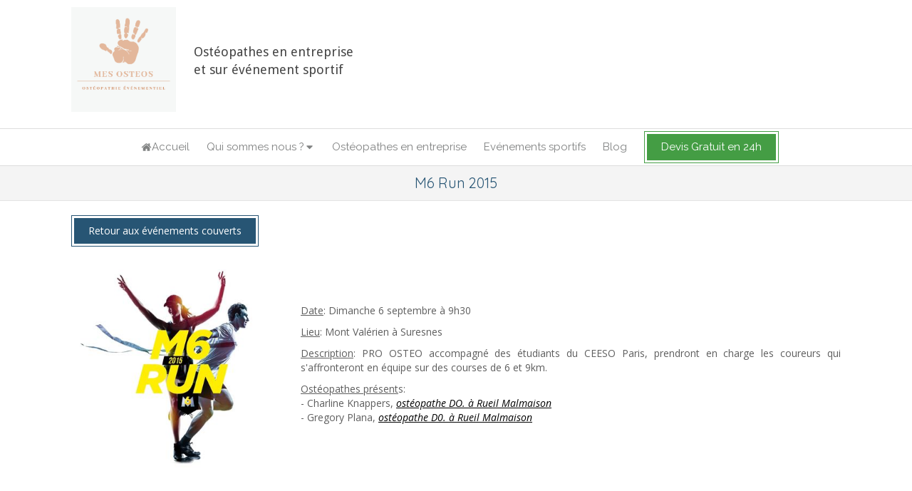

--- FILE ---
content_type: text/html; charset=utf-8
request_url: https://www.mes-osteos.fr/m6-run-2015
body_size: 9428
content:
<!DOCTYPE html>
<html lang="fr-FR">
<head>
  <meta charset="utf-8">
  <meta http-equiv="X-UA-Compatible" content="IE=edge">
  <meta name="viewport" content="width=device-width, initial-scale=1.0, user-scalable=yes">
  <base href="//www.mes-osteos.fr">
    <meta name="robots" content="index,follow">
    <link rel="canonical" href="https://www.mes-osteos.fr/m6-run-2015"/>
  <link rel="shortcut icon" type="image/x-icon" href="https://files.sbcdnsb.com/images/cfieqa1n4mgw/favicon/1705023499/favicon-mes-osteos.png" />
  <title>M6 Run 2015 | MES OSTEOS</title>
  <meta property="og:type" content="website">
  <meta property="og:url" content="https://www.mes-osteos.fr/m6-run-2015">
  <meta property="og:title" content="M6 Run 2015 | MES OSTEOS">
  <meta property="twitter:card" content="summary">
  <meta property="twitter:title" content="M6 Run 2015 | MES OSTEOS">
  <meta name="description" content="">
  <meta property="og:description" content="">
  <meta property="twitter:description" content="">
  
        
      

  <link rel="stylesheet" href="https://assets.sbcdnsb.com/assets/application-e9a15786.css" media="all" />
  <link rel="stylesheet" href="https://assets.sbcdnsb.com/assets/app_visitor-edb3d28a.css" media="all" />
  <link rel="stylesheet" href="https://assets.sbcdnsb.com/assets/tool/visitor/elements/manifests/content_box-206ea9da.css" media="all" />
  <link rel="stylesheet" href="https://assets.sbcdnsb.com/assets/themes/desktop/5/css/visitor-2fcfd6ca.css" media="all" />
  <link rel="stylesheet" href="https://assets.sbcdnsb.com/assets/themes/mobile/0/css/visitor-7e19ac25.css" media="only screen and (max-width: 992px)" />
  <link rel="stylesheet" media="all" href="/site/cfieqa1n4mgw/styles/1768320528/dynamic-styles.css">
  <link rel="stylesheet" media="all" href="/styles/pages/25350/1742310281/containers-specific-styles.css">
  <meta name="csrf-param" content="authenticity_token" />
<meta name="csrf-token" content="TanXpdwYCt39UtqlA6Zpz21_OP8SUbqNPabBf4fMQKftrg8tYYIHZBqKYGA0SJaObuTixB3bOQ-fOTyjfcGstg" />
  <script>
    var _paq = window._paq = window._paq || [];
    _paq.push(['trackPageView']);
    (function() {
      var u="//mtm.sbcdnsb.com/";
      _paq.push(['setTrackerUrl', u+'matomo.php']);
      _paq.push(['setSiteId', "205"]);
      var d=document, g=d.createElement('script'), s=d.getElementsByTagName('script')[0];
      g.type='text/javascript'; g.async=true; g.src=u+'matomo.js'; s.parentNode.insertBefore(g,s);
    })();
  </script>
  <script>
  void 0 === window._axcb && (window._axcb = []);
  window._axcb.push(function(axeptio) {
      axeptio.on("cookies:complete", function(choices) {
          if(choices.google_analytics) {
            (function(i,s,o,g,r,a,m){i['GoogleAnalyticsObject']=r;i[r]=i[r]||function(){
            (i[r].q=i[r].q||[]).push(arguments)},i[r].l=1*new Date();a=s.createElement(o),
            m=s.getElementsByTagName(o)[0];a.async=1;a.src=g;m.parentNode.insertBefore(a,m)
            })(window,document,'script','//www.google-analytics.com/analytics.js','ga');

            ga('create', 'UA-54851802-57', {'cookieExpires': 31536000,'cookieUpdate': 'false'});
            ga('send', 'pageview');
          }
      })
  })
  </script>
  <script>(function(w,d,s,l,i){w[l]=w[l]||[];w[l].push({'gtm.start':
new Date().getTime(),event:'gtm.js'});var f=d.getElementsByTagName(s)[0],
j=d.createElement(s),dl=l!='dataLayer'?'&l='+l:'';j.async=true;j.src=
'https://www.googletagmanager.com/gtm.js?id='+i+dl;f.parentNode.insertBefore(j,f);
})(window,document,'script','dataLayer','GTM-N32XN96');
</script>
<meta name="google-site-verification" content="V0NuAc5ISUBCGRrLc87UEEgK0nXGDDtmYaonwjO-0ro">
  
  
  <script>window.Deferred=function(){var e=[],i=function(){if(window.jQuery&&window.jQuery.ui)for(;e.length;)e.shift()(window.jQuery);else window.setTimeout(i,250)};return i(),{execute:function(i){window.jQuery&&window.jQuery.ui?i(window.jQuery):e.push(i)}}}();</script>
  <script type="application/ld+json">
    {"@context":"https://schema.org","@type":"WebSite","name":"MES OSTEOS","url":"https://www.mes-osteos.fr/m6-run-2015"}
  </script>
</head>
<body class="view-visitor theme_wide menu_static has_header1 has_no_header2 has_header2_simple has_no_aside has_footer lazyload ">
    <script>
      function loadAdwordsConversionAsyncScript() {
        var el = document.createElement('script');
        el.setAttribute('type', "text/javascript");
        el.setAttribute('src', '//www.googleadservices.com/pagead/conversion_async.js');
        document.body.append(el);
      }

      void 0 === window._axcb && (window._axcb = []);
      window._axcb.push(function(axeptio) {
        axeptio.on("cookies:complete", function(choices) {
          if(choices.google_remarketing) {
            loadAdwordsConversionAsyncScript();
          }
        });
      });
    </script>
  <div id="body-container">
    
    <!-- Google Tag Manager (noscript) -->
<noscript><iframe src="https://www.googletagmanager.com/ns.html?id=GTM-N32XN96" height="0" width="0" style="display:none;visibility:hidden"></iframe></noscript>
<!-- End Google Tag Manager (noscript) -->
    
    
<div id="mobile-wrapper" class="sb-hidden-md sb-hidden-lg">
  <div class="sb-bloc">
    <div id="container_768507_inner" class="sb-bloc-inner container_768507_inner">
      
      <div class="header-mobile sb-row">
        <button class="menu-mobile-button menu-mobile-button-open"><span class="svg-container"><svg xmlns="http://www.w3.org/2000/svg" viewBox="0 0 1792 1792"><path d="M1664 1344v128q0 26-19 45t-45 19h-1408q-26 0-45-19t-19-45v-128q0-26 19-45t45-19h1408q26 0 45 19t19 45zm0-512v128q0 26-19 45t-45 19h-1408q-26 0-45-19t-19-45v-128q0-26 19-45t45-19h1408q26 0 45 19t19 45zm0-512v128q0 26-19 45t-45 19h-1408q-26 0-45-19t-19-45v-128q0-26 19-45t45-19h1408q26 0 45 19t19 45z" /></svg></span></button>
        <div class="header-mobile-logo pull-left">
          <div id="container_768506" class="sb-bloc sb-bloc-level-3 header1-logo bloc-element-image  " style="padding: 10px 10px 10px 10px;"><div id="container_768506_inner" style="" class="sb-bloc-inner container_768506_inner"><div id="element-image-22084" class="element element-image sb-vi-text-center" data-id="22084">

  <div class="element-image-container redirect_with_no_text" style="">


      <a title="Ostéopathes en entreprise et sur événement sportif" href="/">
        
<script type="application/ld+json">{"@context":"https://schema.org","@type":"ImageObject","url":"https://files.sbcdnsb.com/images/cfieqa1n4mgw/content/1738744944/75221/mes-osteos-en-entreprise-a-domicile-et-sur-des-evenements-sportifs.png","name":"mes-osteos-en-entreprise-a-domicile-et-sur-des-evenements-sportifs","datePublished":"2016-08-23","width":"1500","height":"1500","caption":"mes osteos en entreprise, à domicile et sur des événements sportifs","inLanguage":"fr-FR"}</script>

  <img width="1500" height="1500" class="sb-vi-img-responsive img-query" alt="mes osteos en entreprise, à domicile et sur des événements sportifs" src="data:image/svg+xml,%3Csvg%20xmlns=&#39;http://www.w3.org/2000/svg&#39;%20viewBox=&#39;0%200%201500%201500&#39;%3E%3C/svg%3E" data-src="https://files.sbcdnsb.com/images/cfieqa1n4mgw/content/1738744944/75221/100/mes-osteos-en-entreprise-a-domicile-et-sur-des-evenements-sportifs.png" data-srcset="https://files.sbcdnsb.com/images/cfieqa1n4mgw/content/1738744944/75221/100/mes-osteos-en-entreprise-a-domicile-et-sur-des-evenements-sportifs.png 100w, https://files.sbcdnsb.com/images/cfieqa1n4mgw/content/1738744944/75221/200/mes-osteos-en-entreprise-a-domicile-et-sur-des-evenements-sportifs.png 200w, https://files.sbcdnsb.com/images/cfieqa1n4mgw/content/1738744944/75221/400/mes-osteos-en-entreprise-a-domicile-et-sur-des-evenements-sportifs.png 400w, https://files.sbcdnsb.com/images/cfieqa1n4mgw/content/1738744944/75221/600/mes-osteos-en-entreprise-a-domicile-et-sur-des-evenements-sportifs.png 600w, https://files.sbcdnsb.com/images/cfieqa1n4mgw/content/1738744944/75221/800/mes-osteos-en-entreprise-a-domicile-et-sur-des-evenements-sportifs.png 800w, https://files.sbcdnsb.com/images/cfieqa1n4mgw/content/1738744944/75221/1000/mes-osteos-en-entreprise-a-domicile-et-sur-des-evenements-sportifs.png 1000w, https://files.sbcdnsb.com/images/cfieqa1n4mgw/content/1738744944/75221/1200/mes-osteos-en-entreprise-a-domicile-et-sur-des-evenements-sportifs.png 1200w, https://files.sbcdnsb.com/images/cfieqa1n4mgw/content/1738744944/75221/1600/mes-osteos-en-entreprise-a-domicile-et-sur-des-evenements-sportifs.png 1600w" data-sizes="100px" />


</a>

  </div>
</div></div></div>
        </div>
        <div class="header-mobile-texts pull-left">
          <div class="header-mobile-title sb-row">
            <div id="container_768504" class="sb-bloc sb-bloc-level-3 header1-title bloc-element-title  " style="padding: 10px 10px 10px 10px;"><div class="element element-title theme-skin"><strong><span class="element-title-inner">Ostéopathes en entreprise<br />et sur événement sportif</span></strong></div></div>
          </div>
        </div>
        <div class="clearfix"></div>
        <div class="header-mobile-phone element-link">
        <a class="sb-vi-btn skin_2 sb-vi-btn-lg sb-vi-btn-block" href="tel:06.74.71.20.64">
          <span><i class="fa fa-phone fa-fw"></i> Appeler</span>
</a>        </div>
      </div>
      <div class="menu-mobile">
        <button class="menu-mobile-button menu-mobile-button-close animated slideInRight" aria-label="mobile-menu-button"><span class="svg-container"><svg xmlns="http://www.w3.org/2000/svg" viewBox="0 0 1792 1792"><path d="M1490 1322q0 40-28 68l-136 136q-28 28-68 28t-68-28l-294-294-294 294q-28 28-68 28t-68-28l-136-136q-28-28-28-68t28-68l294-294-294-294q-28-28-28-68t28-68l136-136q28-28 68-28t68 28l294 294 294-294q28-28 68-28t68 28l136 136q28 28 28 68t-28 68l-294 294 294 294q28 28 28 68z" /></svg></span></button>
        <ul class="mobile-menu-tabs">

    <li class="menu-mobile-element  ">


        <a class="menu-tab-element content-link" href="/">
          <span class="svg-container"><svg xmlns="http://www.w3.org/2000/svg" viewBox="0 0 1792 1792"><path d="M1472 992v480q0 26-19 45t-45 19h-384v-384h-256v384h-384q-26 0-45-19t-19-45v-480q0-1 .5-3t.5-3l575-474 575 474q1 2 1 6zm223-69l-62 74q-8 9-21 11h-3q-13 0-21-7l-692-577-692 577q-12 8-24 7-13-2-21-11l-62-74q-8-10-7-23.5t11-21.5l719-599q32-26 76-26t76 26l244 204v-195q0-14 9-23t23-9h192q14 0 23 9t9 23v408l219 182q10 8 11 21.5t-7 23.5z" /></svg></span>
          <span class="tab-content">Accueil</span>
</a>


    </li>


    <li class="menu-mobile-element menu-mobile-element-with-subfolder ">

        <div class="menu-tab-element element element-folder">
          <button class="folder-label-opener">
            <span class="open-icon"><svg version="1.1" xmlns="http://www.w3.org/2000/svg" xmlns:xlink="http://www.w3.org/1999/xlink" x="0px" y="0px"
	 viewBox="0 0 500 500" style="enable-background:new 0 0 500 500;" xml:space="preserve">
      <style type="text/css">.st0{fill:none;stroke:#000000;stroke-width:30;stroke-miterlimit:10;}</style>
      <g><line class="st0" x1="-1" y1="249.5" x2="500" y2="249.5"/></g>
      <g><line class="st0" x1="249.5" y1="0" x2="249.5" y2="499"/></g>
    </svg></span>
            <span class="close-icon" style="display: none;"><svg version="1.1" xmlns="http://www.w3.org/2000/svg" xmlns:xlink="http://www.w3.org/1999/xlink" x="0px" y="0px"
	 viewBox="0 0 500 500" style="enable-background:new 0 0 500 500;" xml:space="preserve">
      <style type="text/css">.st0{fill:none;stroke:#000000;stroke-width:30;stroke-miterlimit:10;}</style>
      <g><line class="st0" x1="-1" y1="249.5" x2="500" y2="249.5"/></g>
    </svg></span>
          </button>

          
          <span class="tab-content">Qui sommes nous ?</span>
        </div>

        <ul class="mobile-menu-tabs">

    <li class="menu-mobile-element  ">


        <a class="menu-tab-element content-link" href="/mes-osteos">
          
          <span class="tab-content">Mes Ostéos</span>
</a>


    </li>


    <li class="menu-mobile-element  ">


        <a class="menu-tab-element content-link" href="/livre-d-or">
          
          <span class="tab-content">Témoignages de clients </span>
</a>


    </li>

</ul>


    </li>


    <li class="menu-mobile-element  ">


        <a class="menu-tab-element content-link" href="/osteopathe-en-entreprise">
          
          <span class="tab-content">Ostéopathes en entreprise</span>
</a>


    </li>


    <li class="menu-mobile-element  ">


        <a class="menu-tab-element content-link" href="/evenementiel">
          
          <span class="tab-content">Evénements sportifs</span>
</a>


    </li>


    <li class="menu-mobile-element  ">


        <a class="menu-tab-element content-link" href="/osteopathie-entreprise-et-evenements">
          
          <span class="tab-content">Blog</span>
</a>


    </li>


    <li class="menu-mobile-element  ">


        <a class="menu-tab-element content-link" href="/contact">
          
          <span class="tab-content">Devis Gratuit en 24h</span>
</a>


    </li>

</ul>

      </div>
</div>  </div>
</div>
<div class="sb-container-fluid" id="body-container-inner">
  
<div class="container-light" id="header1"><div class="sb-row sb-hidden-xs sb-hidden-sm"><div class="sb-col sb-col-sm"><div id="container_768507" class="sb-bloc sb-bloc-level-3 resizable-y bloc-element-absolute-container mobile-adapt-height-to-content  " style="height: 180px;"><div id="container_768507_inner" style="" class="sb-bloc-inner container_768507_inner"><div class="element element-absolute-container"><div class="tree-container"><div id="container_768506" class="sb-bloc sb-bloc-level-3 sb-bloc-position-absolute header1-logo bloc-element-image  " style="--element-animated-columns-flex-basis:15.1818%;width: 15.1818%;top: 0.0%;left: 0.0%;"><div id="container_768506_inner" style="margin: 10px 10px 10px 10px;" class="sb-bloc-inner container_768506_inner"><div id="element-image-22084" class="element element-image sb-vi-text-center" data-id="22084">

  <div class="element-image-container redirect_with_no_text" style="">


      <a title="Ostéopathes en entreprise et sur événement sportif" href="/">
        
<script type="application/ld+json">{"@context":"https://schema.org","@type":"ImageObject","url":"https://files.sbcdnsb.com/images/cfieqa1n4mgw/content/1738744944/75221/mes-osteos-en-entreprise-a-domicile-et-sur-des-evenements-sportifs.png","name":"mes-osteos-en-entreprise-a-domicile-et-sur-des-evenements-sportifs","datePublished":"2016-08-23","width":"1500","height":"1500","caption":"mes osteos en entreprise, à domicile et sur des événements sportifs","inLanguage":"fr-FR"}</script>

  <img srcset="https://files.sbcdnsb.com/images/cfieqa1n4mgw/content/1738744944/75221/100/mes-osteos-en-entreprise-a-domicile-et-sur-des-evenements-sportifs.png 100w, https://files.sbcdnsb.com/images/cfieqa1n4mgw/content/1738744944/75221/200/mes-osteos-en-entreprise-a-domicile-et-sur-des-evenements-sportifs.png 200w, https://files.sbcdnsb.com/images/cfieqa1n4mgw/content/1738744944/75221/400/mes-osteos-en-entreprise-a-domicile-et-sur-des-evenements-sportifs.png 400w, https://files.sbcdnsb.com/images/cfieqa1n4mgw/content/1738744944/75221/600/mes-osteos-en-entreprise-a-domicile-et-sur-des-evenements-sportifs.png 600w, https://files.sbcdnsb.com/images/cfieqa1n4mgw/content/1738744944/75221/800/mes-osteos-en-entreprise-a-domicile-et-sur-des-evenements-sportifs.png 800w, https://files.sbcdnsb.com/images/cfieqa1n4mgw/content/1738744944/75221/1000/mes-osteos-en-entreprise-a-domicile-et-sur-des-evenements-sportifs.png 1000w, https://files.sbcdnsb.com/images/cfieqa1n4mgw/content/1738744944/75221/1200/mes-osteos-en-entreprise-a-domicile-et-sur-des-evenements-sportifs.png 1200w, https://files.sbcdnsb.com/images/cfieqa1n4mgw/content/1738744944/75221/1600/mes-osteos-en-entreprise-a-domicile-et-sur-des-evenements-sportifs.png 1600w" width="1500" height="1500" class="sb-vi-img-responsive img-query" alt="mes osteos en entreprise, à domicile et sur des événements sportifs" src="https://files.sbcdnsb.com/images/cfieqa1n4mgw/content/1738744944/75221/100/mes-osteos-en-entreprise-a-domicile-et-sur-des-evenements-sportifs.png" />


</a>

  </div>
</div></div></div><div id="container_768504" class="sb-bloc sb-bloc-level-3 sb-bloc-position-absolute header1-title bloc-element-title  " style="top: 27.9253%;left: 15.6357%;"><div id="container_768504_inner" style="margin: 10px 10px 10px 10px;" class="sb-bloc-inner container_768504_inner"><div class="element element-title theme-skin"><strong><span class="element-title-inner">Ostéopathes en entreprise<br />et sur événement sportif</span></strong></div></div></div></div></div></div></div>
</div></div></div><div class="sb-hidden-xs sb-hidden-sm" id="menu"><div class="sb-row sb-hidden-xs sb-hidden-sm"><div class="sb-col sb-col-sm"><div id="container_768501" class="sb-bloc sb-bloc-level-3 bloc-element-menu  " style=""><div class="element element-menu true text-with-icon icons-left"><div class="">
<div class="menu-level-container menu-level-0">
  <ul class="menu-tabs sb-row media-query">

        <li class="menu-tab-container sb-col">
          <div class="menu-tab">
            

              <a class="menu-tab-element  link-text link-text-dark  content-link" title="Accueil" href="/">

                <span class="tab-content" style=''>
                    <span class="svg-container"><svg xmlns="http://www.w3.org/2000/svg" viewBox="0 0 1792 1792"><path d="M1472 992v480q0 26-19 45t-45 19h-384v-384h-256v384h-384q-26 0-45-19t-19-45v-480q0-1 .5-3t.5-3l575-474 575 474q1 2 1 6zm223-69l-62 74q-8 9-21 11h-3q-13 0-21-7l-692-577-692 577q-12 8-24 7-13-2-21-11l-62-74q-8-10-7-23.5t11-21.5l719-599q32-26 76-26t76 26l244 204v-195q0-14 9-23t23-9h192q14 0 23 9t9 23v408l219 182q10 8 11 21.5t-7 23.5z" /></svg></span>

                    <span class="title">Accueil</span>
                </span>

</a>

          </div>
        </li>

        <li class="menu-tab-container sb-col">
          <div class="menu-tab">
            
              <div class="menu-tab-element element-folder  link-text link-text-dark">
                <span class="tab-content" style="">

                    <span class="title">Qui sommes nous ?</span>
                </span>

                <span class="tab-arrows">
                  <span class="caret-right"><span class="svg-container"><svg xmlns="http://www.w3.org/2000/svg" viewBox="0 0 1792 1792"><path d="M1152 896q0 26-19 45l-448 448q-19 19-45 19t-45-19-19-45v-896q0-26 19-45t45-19 45 19l448 448q19 19 19 45z" /></svg></span></span>
                  <span class="caret-down"><span class="svg-container"><svg xmlns="http://www.w3.org/2000/svg" viewBox="0 0 1792 1792"><path d="M1408 704q0 26-19 45l-448 448q-19 19-45 19t-45-19l-448-448q-19-19-19-45t19-45 45-19h896q26 0 45 19t19 45z" /></svg></span></span>
                </span>
              </div>

          </div>
            
<div class="menu-level-container menu-level-1">
  <ul class="menu-tabs sb-row media-query">

        <li class="menu-tab-container sb-col">
          <div class="menu-tab">
            

              <a class="menu-tab-element  link-text link-text-dark  content-link" title="Mes Ostéos" href="/mes-osteos">

                <span class="tab-content" style=''>

                    <span class="title">Mes Ostéos</span>
                </span>

</a>

          </div>
        </li>

        <li class="menu-tab-container sb-col">
          <div class="menu-tab">
            

              <a class="menu-tab-element  link-text link-text-dark  content-link" title="Témoignages de clients " href="/livre-d-or">

                <span class="tab-content" style=''>

                    <span class="title">Témoignages de clients </span>
                </span>

</a>

          </div>
        </li>
  </ul>
</div>

        </li>

        <li class="menu-tab-container sb-col">
          <div class="menu-tab">
            

              <a class="menu-tab-element  link-text link-text-dark  content-link" title="Ostéopathes en entreprise" href="/osteopathe-en-entreprise">

                <span class="tab-content" style=''>

                    <span class="title">Ostéopathes en entreprise</span>
                </span>

</a>

          </div>
        </li>

        <li class="menu-tab-container sb-col">
          <div class="menu-tab">
            

              <a class="menu-tab-element  link-text link-text-dark  content-link" title="Evénements sportifs" href="/evenementiel">

                <span class="tab-content" style=''>

                    <span class="title">Evénements sportifs</span>
                </span>

</a>

          </div>
        </li>

        <li class="menu-tab-container sb-col">
          <div class="menu-tab">
            

              <a class="menu-tab-element  link-text link-text-dark  content-link" title="Blog" href="/osteopathie-entreprise-et-evenements">

                <span class="tab-content" style=''>

                    <span class="title">Blog</span>
                </span>

</a>

          </div>
        </li>

        <li class="menu-tab-container sb-col main-menu-button-container">
          <div class="element-link">
            

              <a class="sb-vi-btn sb-vi-btn-md skin_4  link-text link-text-dark  content-link" title="Devis Gratuit en 24h" href="/contact">

                <span class="tab-content" style=''>

                    <span class="title">Devis Gratuit en 24h</span>
                </span>

</a>

          </div>
        </li>
  </ul>
</div>
</div></div></div>
</div></div></div><div class="container-light sb-row sb-row-custom media-query" id="center"><div class="sb-col sb-col-sm" id="center_inner_wrapper"><div class="" id="h1">
<div class="sb-bloc">

  <div class="sb-bloc-inner">
    <h1>M6 Run 2015</h1>
  </div>
</div></div><div class="" id="center_inner"><div class="sections-container"><section class=" section tree-container" id="corps-de-la-page_72592" >
<div class="sb-bloc-inner container_1040723_inner" id="container_1040723_inner" style="padding: 10px 10px 60px 10px;"><div class="subcontainers"><div id="container_1040733" class="sb-bloc sb-bloc-level-3 bloc-element-link  " style="padding: 10px 10px 10px 10px;"><div class="element element-link link-lg">
  <a class=" sb-vi-btn forced-color skin_1 content-link" href="/nos-evenements-couverts">

    <div class="content-container flex items-center">
      
      <span class="inner-text">Retour aux événements couverts</span>
      
    </div>


</a></div></div><div class="sb-bloc sb-bloc-level-1"><div class="sb-row sb-row-custom subcontainers media-query columns-gutter-size-20"><div class="sb-bloc sb-bloc-level-2 sb-col sb-col-sm" style="--element-animated-columns-flex-basis:29.2727%;width: 29.2727%;"><div class="subcontainers"><div id="container_1040727" class="sb-bloc sb-bloc-level-3 bloc-element-image  " style="padding: 10px 10px 10px 10px;"><div id="container_1040727_inner" style="" class="sb-bloc-inner container_1040727_inner"><div id="element-image-27246" class="element element-image sb-vi-text-center" data-id="27246">

  <div class="element-image-container redirect_with_no_text" style="">

      
<script type="application/ld+json">{"@context":"https://schema.org","@type":"ImageObject","url":"https://files.sbcdnsb.com/images/cfieqa1n4mgw/content/1474965149/89474/osteopathe-a-l-arrivee-de-la-m6-run-pour-coureurs-pro-osteo-sur-evenements-sportifs.jpeg","name":"osteopathe-a-l-arrivee-de-la-m6-run-pour-coureurs-pro-osteo-sur-evenements-sportifs.jpeg","datePublished":"2016-09-27","width":"1800","height":"1800","caption":"Ostéopathe à l'arrivée de la M6 run pour coureurs, pro osteo sur événements sportifs","inLanguage":"fr-FR"}</script>

  <img width="1800" height="1800" class="sb-vi-img-responsive img-query" alt="Ostéopathe à l&#39;arrivée de la M6 run pour coureurs, pro osteo sur événements sportifs" src="data:image/svg+xml,%3Csvg%20xmlns=&#39;http://www.w3.org/2000/svg&#39;%20viewBox=&#39;0%200%201800%201800&#39;%3E%3C/svg%3E" data-src="https://files.sbcdnsb.com/images/cfieqa1n4mgw/content/1474965149/89474/100/osteopathe-a-l-arrivee-de-la-m6-run-pour-coureurs-pro-osteo-sur-evenements-sportifs.jpeg" data-srcset="https://files.sbcdnsb.com/images/cfieqa1n4mgw/content/1474965149/89474/100/osteopathe-a-l-arrivee-de-la-m6-run-pour-coureurs-pro-osteo-sur-evenements-sportifs.jpeg 100w, https://files.sbcdnsb.com/images/cfieqa1n4mgw/content/1474965149/89474/200/osteopathe-a-l-arrivee-de-la-m6-run-pour-coureurs-pro-osteo-sur-evenements-sportifs.jpeg 200w, https://files.sbcdnsb.com/images/cfieqa1n4mgw/content/1474965149/89474/400/osteopathe-a-l-arrivee-de-la-m6-run-pour-coureurs-pro-osteo-sur-evenements-sportifs.jpeg 400w, https://files.sbcdnsb.com/images/cfieqa1n4mgw/content/1474965149/89474/600/osteopathe-a-l-arrivee-de-la-m6-run-pour-coureurs-pro-osteo-sur-evenements-sportifs.jpeg 600w, https://files.sbcdnsb.com/images/cfieqa1n4mgw/content/1474965149/89474/800/osteopathe-a-l-arrivee-de-la-m6-run-pour-coureurs-pro-osteo-sur-evenements-sportifs.jpeg 800w, https://files.sbcdnsb.com/images/cfieqa1n4mgw/content/1474965149/89474/1000/osteopathe-a-l-arrivee-de-la-m6-run-pour-coureurs-pro-osteo-sur-evenements-sportifs.jpeg 1000w, https://files.sbcdnsb.com/images/cfieqa1n4mgw/content/1474965149/89474/1200/osteopathe-a-l-arrivee-de-la-m6-run-pour-coureurs-pro-osteo-sur-evenements-sportifs.jpeg 1200w, https://files.sbcdnsb.com/images/cfieqa1n4mgw/content/1474965149/89474/1600/osteopathe-a-l-arrivee-de-la-m6-run-pour-coureurs-pro-osteo-sur-evenements-sportifs.jpeg 1600w, https://files.sbcdnsb.com/images/cfieqa1n4mgw/content/1474965149/89474/2000/osteopathe-a-l-arrivee-de-la-m6-run-pour-coureurs-pro-osteo-sur-evenements-sportifs.jpeg 2000w" data-sizes="100px" />



  </div>
</div></div></div></div></div><div class="sb-bloc sb-bloc-level-2 sb-col sb-col-sm" style="--element-animated-columns-flex-basis:70.7273%;width: 70.7273%;"><div class="subcontainers"><div id="container_1040732" class="sb-bloc sb-bloc-level-3 resizable-y bloc-element-spacer  hide-on-mobile " style="height: 60px;"><div id="container_1040732_inner" style="margin: 10px 10px 10px 10px;" class="sb-bloc-inner container_1040732_inner"><div class="element element-spacer"></div></div></div><div id="container_1040730" class="sb-bloc sb-bloc-level-3 bloc-element-text  " style="padding: 10px 10px 10px 10px;"><div class="element element-text displayed_in_1_column" spellcheck="true"><p style="border: none; font-size: 14px; vertical-align: baseline; line-height: 1.45em; color: rgb(94, 94, 94); font-family: 'Open Sans'; margin-bottom: 10px !important; background-image: none !important; box-shadow: none !important;"><u style="border: 0px; vertical-align: baseline;">Date</u>: Dimanche 6 septembre à 9h30</p>

<p style="border: none; font-size: 14px; vertical-align: baseline; line-height: 1.45em; color: rgb(94, 94, 94); font-family: 'Open Sans'; margin-bottom: 10px !important; background-image: none !important; box-shadow: none !important;"><u style="border: 0px; vertical-align: baseline;">Lieu</u>: Mont Valérien à Suresnes</p>

<p style="border: none; font-size: 14px; vertical-align: baseline; line-height: 1.45em; color: rgb(94, 94, 94); font-family: 'Open Sans'; text-align: justify; margin-bottom: 10px !important; background-image: none !important; box-shadow: none !important;"><u style="border: 0px; vertical-align: baseline;">Description</u>: PRO OSTEO accompagné des étudiants du CEESO Paris, prendront en charge les coureurs qui s'affronteront en équipe sur des courses de 6 et 9km. </p>

<p style="border: none; font-size: 14px; vertical-align: baseline; line-height: 1.45em; color: rgb(94, 94, 94); font-family: 'Open Sans'; margin-bottom: 10px !important; background-image: none !important; box-shadow: none !important;"><u style="border: 0px; vertical-align: baseline;">Ostéopathes présent</u>s: <br />
- Charline Knappers, <a href="http://www.knappers-charline-osteopathe.fr/" style="border: 0px; vertical-align: top; color: black; font-style: italic;" target="_blank">ostéopathe DO. à Rueil Malmaison</a><br />
- Gregory Plana, <a href="http://www.gregory-plana-osteopathe.fr/" style="border: 0px; vertical-align: top; color: black; font-style: italic;" target="_blank">ostéopathe D0. à Rueil Malmaison</a></p></div></div></div></div></div></div></div></div>

</section>
</div></div></div></div><div class="container-light" id="footer"><div class="sections-container"><div class=" section tree-container" id="pied-de-page_56468" >
<div class="sb-bloc-inner container_768502_inner container-dark background-color-before-c-6" id="container_768502_inner" style="padding: 20px 10px 20px 10px;"><div class="subcontainers"><div class="sb-bloc sb-bloc-level-1"><div class="sb-row sb-row-custom subcontainers media-query columns-gutter-size-20"><div class="sb-bloc sb-bloc-level-2 sb-col sb-col-sm" style="--element-animated-columns-flex-basis:28.697%;width: 28.697%;"><div class="subcontainers"><div id="container_1653660" class="sb-bloc sb-bloc-level-3 bloc-element-image  " style="padding: 10px 10px 10px 10px;"><div id="container_1653660_inner" style="" class="sb-bloc-inner container_1653660_inner"><div id="element-image-38269" class="element element-image sb-vi-text-center" data-id="38269">

  <div class="element-image-container redirect_with_no_text" style="">

      
<script type="application/ld+json">{"@context":"https://schema.org","@type":"ImageObject","url":"https://files.sbcdnsb.com/images/cfieqa1n4mgw/content/1738749974/127805/logo-mes-osteos-osteopathe-en-entreprise-et-du-sport-professionnel.png","name":"logo-mes-osteos-osteopathe-en-entreprise-et-du-sport-professionnel","datePublished":"2016-12-06","width":"1500","height":"1500","caption":"logo mes ostéos, ostéopathe en entreprise et du sport, professionnel","inLanguage":"fr-FR"}</script>

  <img width="1500" height="1500" class="sb-vi-img-responsive img-query" alt="logo mes ostéos, ostéopathe en entreprise et du sport, professionnel" src="data:image/svg+xml,%3Csvg%20xmlns=&#39;http://www.w3.org/2000/svg&#39;%20viewBox=&#39;0%200%201500%201500&#39;%3E%3C/svg%3E" data-src="https://files.sbcdnsb.com/images/cfieqa1n4mgw/content/1738749974/127805/100/logo-mes-osteos-osteopathe-en-entreprise-et-du-sport-professionnel.png" data-srcset="https://files.sbcdnsb.com/images/cfieqa1n4mgw/content/1738749974/127805/100/logo-mes-osteos-osteopathe-en-entreprise-et-du-sport-professionnel.png 100w, https://files.sbcdnsb.com/images/cfieqa1n4mgw/content/1738749974/127805/200/logo-mes-osteos-osteopathe-en-entreprise-et-du-sport-professionnel.png 200w, https://files.sbcdnsb.com/images/cfieqa1n4mgw/content/1738749974/127805/400/logo-mes-osteos-osteopathe-en-entreprise-et-du-sport-professionnel.png 400w, https://files.sbcdnsb.com/images/cfieqa1n4mgw/content/1738749974/127805/600/logo-mes-osteos-osteopathe-en-entreprise-et-du-sport-professionnel.png 600w, https://files.sbcdnsb.com/images/cfieqa1n4mgw/content/1738749974/127805/800/logo-mes-osteos-osteopathe-en-entreprise-et-du-sport-professionnel.png 800w, https://files.sbcdnsb.com/images/cfieqa1n4mgw/content/1738749974/127805/1000/logo-mes-osteos-osteopathe-en-entreprise-et-du-sport-professionnel.png 1000w, https://files.sbcdnsb.com/images/cfieqa1n4mgw/content/1738749974/127805/1200/logo-mes-osteos-osteopathe-en-entreprise-et-du-sport-professionnel.png 1200w, https://files.sbcdnsb.com/images/cfieqa1n4mgw/content/1738749974/127805/1600/logo-mes-osteos-osteopathe-en-entreprise-et-du-sport-professionnel.png 1600w" data-sizes="100px" />



  </div>
</div></div></div><div id="container_784459" class="sb-bloc sb-bloc-level-3 bloc-element-text  " style="padding: 10px 35px 10px 10px;"><div class="element element-text displayed_in_1_column" spellcheck="true"><p style="text-align: center;"><span style="color:#D3D3D3;"><span style="font-size:14px;"><em>Ostéopathie en entreprise </em></span></span></p>

<p style="text-align: center;"><span style="color:#D3D3D3;"><span style="font-size:14px;"><em>Ostéopathie pour les sportifs </em></span></span></p>

<p style="text-align: center;"><a href="http://www.osteopathe-versailles-78.fr"><span style="color:#D3D3D3;"><span style="font-size:14px;"><em>Ostéopathe Versailles</em></span></span></a></p></div></div></div></div><div class="sb-bloc sb-bloc-level-2 sb-col sb-col-sm" style="--element-animated-columns-flex-basis:38.8788%;width: 38.8788%;"><div class="subcontainers"><div id="container_784585" class="sb-bloc sb-bloc-level-3 bloc-element-title  " style="padding: 10px 10px 10px 10px;"><div class="element element-title sb-vi-text-center"><h4><span class="element-title-inner"><span class='color-c-3'>Coordonnées</span></span></h4></div></div><div id="container_784590" class="sb-bloc sb-bloc-level-3 bloc-element-contact  " style="padding: 10px 10px 10px 10px;"><div class="element element-contact contact-md sb-vi-text-center element-contact-vertical"><div class="sb-row media-query">
<div class="sb-col element-contact-item sb-col-sm-12">
  <div class="element-contact-company-name flex justify-start">
      <span class="svg-container"><svg xmlns="http://www.w3.org/2000/svg" viewBox="0 0 1792 1792"><path d="M1472 992v480q0 26-19 45t-45 19h-384v-384h-256v384h-384q-26 0-45-19t-19-45v-480q0-1 .5-3t.5-3l575-474 575 474q1 2 1 6zm223-69l-62 74q-8 9-21 11h-3q-13 0-21-7l-692-577-692 577q-12 8-24 7-13-2-21-11l-62-74q-8-10-7-23.5t11-21.5l719-599q32-26 76-26t76 26l244 204v-195q0-14 9-23t23-9h192q14 0 23 9t9 23v408l219 182q10 8 11 21.5t-7 23.5z" /></svg></span>
    <p class="element-contact-text">
      MES OSTEOS
    </p>
  </div>
</div>
    <div class="sb-col element-contact-item sb-col-sm-12">
      <div class="element-contact-telmob flex justify-start">
          <span class="svg-container"><svg xmlns="http://www.w3.org/2000/svg" viewBox="0 0 1792 1792"><path d="M1600 1240q0 27-10 70.5t-21 68.5q-21 50-122 106-94 51-186 51-27 0-53-3.5t-57.5-12.5-47-14.5-55.5-20.5-49-18q-98-35-175-83-127-79-264-216t-216-264q-48-77-83-175-3-9-18-49t-20.5-55.5-14.5-47-12.5-57.5-3.5-53q0-92 51-186 56-101 106-122 25-11 68.5-21t70.5-10q14 0 21 3 18 6 53 76 11 19 30 54t35 63.5 31 53.5q3 4 17.5 25t21.5 35.5 7 28.5q0 20-28.5 50t-62 55-62 53-28.5 46q0 9 5 22.5t8.5 20.5 14 24 11.5 19q76 137 174 235t235 174q2 1 19 11.5t24 14 20.5 8.5 22.5 5q18 0 46-28.5t53-62 55-62 50-28.5q14 0 28.5 7t35.5 21.5 25 17.5q25 15 53.5 31t63.5 35 54 30q70 35 76 53 3 7 3 21z" /></svg></span>
        
<p class="element-contact-text">
    <span class=" phone-links-conversion-wrapper" title="">
      <a class="element-contact-link phone-number-link" href="tel:06.74.71.20.64">06 74 71 20 64</a>
      <button class="element-contact-link phone-number-display-conversion-tracking" data-ajax-url="/api-website-feature/conversions/phone_number_display/create" data-conversion-options="{&quot;phoneNumber&quot;:&quot;06.74.71.20.64&quot;,&quot;popupId&quot;:null}">
        Afficher le téléphone
      </button>
    </span>
</p>

      </div>
    </div>

<script type="application/ld+json">
  {"@context":"https://schema.org","@type":"LocalBusiness","@id":"https://schema.org/LocalBusiness/lKYYsvjb6n","name":"MES OSTEOS","address":{"@type":"PostalAddress","@id":"https://schema.org/address/lKYYsvjb6n","addressLocality":"Paris","postalCode":"75013","streetAddress":"2 place Aurélie Nemours"},"telephone":"+33674712064","image":"https://files.sbcdnsb.com/images/cfieqa1n4mgw/businesses/1584910632/mes-osteos-en-entreprise-a-domicile-et-sur-des-evenements-sportifs.png"}
</script></div></div></div><div id="container_784602" class="sb-bloc sb-bloc-level-3 bloc-element-social-links-group  " style="padding: 10px 10px 10px 10px;"><div class="element element-social-links-group social-links-group-md sb-vi-text-center"><div class="link-buttons-skin-circle color-type-skin_3">
<a class="element-social-item element-social-facebook circle sb-vi-tooltip sb-vi-tooltip-top" title="Facebook" target="_blank" rel="me noopener" href="https://www.facebook.com/Mes-Osteos-611770492338722/?fref=ts"><i><svg xmlns="http://www.w3.org/2000/svg" height="1em" viewBox="0 0 320 512"><path d="M279.14 288l14.22-92.66h-88.91v-60.13c0-25.35 12.42-50.06 52.24-50.06h40.42V6.26S260.43 0 225.36 0c-73.22 0-121.08 44.38-121.08 124.72v70.62H22.89V288h81.39v224h100.17V288z"/></svg></i></a>






<a class="element-social-item element-social-google circle sb-vi-tooltip sb-vi-tooltip-top" title="Google MyBusiness" target="_blank" rel="me noopener" href="https://plus.google.com/112658927791909763689"><i><svg xmlns="http://www.w3.org/2000/svg" height="1em" viewBox="0 0 488 512"><path d="M488 261.8C488 403.3 391.1 504 248 504 110.8 504 0 393.2 0 256S110.8 8 248 8c66.8 0 123 24.5 166.3 64.9l-67.5 64.9C258.5 52.6 94.3 116.6 94.3 256c0 86.5 69.1 156.6 153.7 156.6 98.2 0 135-70.4 140.8-106.9H248v-85.3h236.1c2.3 12.7 3.9 24.9 3.9 41.4z"/></svg></i></a>















</div>
</div></div></div></div><div class="sb-bloc sb-bloc-level-2 sb-col sb-col-sm" style="--element-animated-columns-flex-basis:32.4242%;width: 32.4242%;"><div class="subcontainers"><div id="container_784620" class="sb-bloc sb-bloc-level-3 bloc-element-title  " style="padding: 10px 10px 10px 10px;"><div class="element element-title"><h4><span class="element-title-inner"><span class='color-c-3'>Plan du site</span></span></h4></div></div><div id="container_784622" class="sb-bloc sb-bloc-level-3 bloc-element-menu  " style="padding: 10px 10px 10px 10px;"><div class="element element-menu false text-only"><div class=" menu-vertical menu-tabs-links display-chevrons">
<div class="menu-level-container menu-level-0">
  <ul class="menu-tabs sb-row media-query">

        <li class="menu-tab-container sb-col sb-col-xxs-12 sb-col-xs-12 sb-col-sm-12">
          <div class="menu-tab">
            <span class="svg-container"><svg xmlns="http://www.w3.org/2000/svg" viewBox="0 0 320 512"><path d="M299.3 244.7c6.2 6.2 6.2 16.4 0 22.6l-192 192c-6.2 6.2-16.4 6.2-22.6 0s-6.2-16.4 0-22.6L265.4 256 84.7 75.3c-6.2-6.2-6.2-16.4 0-22.6s16.4-6.2 22.6 0l192 192z" /></svg></span>

              <a class="menu-tab-element  link-text link-text-dark  content-link" title="Accueil" href="/">

                <span class="tab-content" style=''>

                    <span class="title">Accueil</span>
                </span>

</a>

          </div>
        </li>

        <li class="menu-tab-container sb-col sb-col-xxs-12 sb-col-xs-12 sb-col-sm-12">
          <div class="menu-tab">
            <span class="svg-container"><svg xmlns="http://www.w3.org/2000/svg" viewBox="0 0 320 512"><path d="M299.3 244.7c6.2 6.2 6.2 16.4 0 22.6l-192 192c-6.2 6.2-16.4 6.2-22.6 0s-6.2-16.4 0-22.6L265.4 256 84.7 75.3c-6.2-6.2-6.2-16.4 0-22.6s16.4-6.2 22.6 0l192 192z" /></svg></span>

              <a class="menu-tab-element  link-text link-text-dark  content-link" title="MES OSTEOS" href="/mes-osteos">

                <span class="tab-content" style=''>

                    <span class="title">MES OSTEOS</span>
                </span>

</a>

          </div>
        </li>

        <li class="menu-tab-container sb-col sb-col-xxs-12 sb-col-xs-12 sb-col-sm-12">
          <div class="menu-tab">
            <span class="svg-container"><svg xmlns="http://www.w3.org/2000/svg" viewBox="0 0 320 512"><path d="M299.3 244.7c6.2 6.2 6.2 16.4 0 22.6l-192 192c-6.2 6.2-16.4 6.2-22.6 0s-6.2-16.4 0-22.6L265.4 256 84.7 75.3c-6.2-6.2-6.2-16.4 0-22.6s16.4-6.2 22.6 0l192 192z" /></svg></span>

              <a class="menu-tab-element  link-text link-text-dark  content-link" title="L&#39;ostéopathie " href="/definition">

                <span class="tab-content" style=''>

                    <span class="title">L&#39;ostéopathie </span>
                </span>

</a>

          </div>
        </li>

        <li class="menu-tab-container sb-col sb-col-xxs-12 sb-col-xs-12 sb-col-sm-12">
          <div class="menu-tab">
            <span class="svg-container"><svg xmlns="http://www.w3.org/2000/svg" viewBox="0 0 320 512"><path d="M299.3 244.7c6.2 6.2 6.2 16.4 0 22.6l-192 192c-6.2 6.2-16.4 6.2-22.6 0s-6.2-16.4 0-22.6L265.4 256 84.7 75.3c-6.2-6.2-6.2-16.4 0-22.6s16.4-6.2 22.6 0l192 192z" /></svg></span>

              <a class="menu-tab-element  link-text link-text-dark  content-link" title="Evénementiel" href="/evenementiel">

                <span class="tab-content" style=''>

                    <span class="title">Evénementiel</span>
                </span>

</a>

          </div>
        </li>

        <li class="menu-tab-container sb-col sb-col-xxs-12 sb-col-xs-12 sb-col-sm-12">
          <div class="menu-tab">
            <span class="svg-container"><svg xmlns="http://www.w3.org/2000/svg" viewBox="0 0 320 512"><path d="M299.3 244.7c6.2 6.2 6.2 16.4 0 22.6l-192 192c-6.2 6.2-16.4 6.2-22.6 0s-6.2-16.4 0-22.6L265.4 256 84.7 75.3c-6.2-6.2-6.2-16.4 0-22.6s16.4-6.2 22.6 0l192 192z" /></svg></span>

              <a class="menu-tab-element  link-text link-text-dark  content-link" title="Entreprises" href="/osteopathe-en-entreprise">

                <span class="tab-content" style=''>

                    <span class="title">Entreprises</span>
                </span>

</a>

          </div>
        </li>

        <li class="menu-tab-container sb-col sb-col-xxs-12 sb-col-xs-12 sb-col-sm-12">
          <div class="menu-tab">
            <span class="svg-container"><svg xmlns="http://www.w3.org/2000/svg" viewBox="0 0 320 512"><path d="M299.3 244.7c6.2 6.2 6.2 16.4 0 22.6l-192 192c-6.2 6.2-16.4 6.2-22.6 0s-6.2-16.4 0-22.6L265.4 256 84.7 75.3c-6.2-6.2-6.2-16.4 0-22.6s16.4-6.2 22.6 0l192 192z" /></svg></span>

              <a class="menu-tab-element  link-text link-text-dark  content-link" title="Domicile" href="/osteopathe-a-domicile">

                <span class="tab-content" style=''>

                    <span class="title">Domicile</span>
                </span>

</a>

          </div>
        </li>

        <li class="menu-tab-container sb-col sb-col-xxs-12 sb-col-xs-12 sb-col-sm-12">
          <div class="menu-tab">
            <span class="svg-container"><svg xmlns="http://www.w3.org/2000/svg" viewBox="0 0 320 512"><path d="M299.3 244.7c6.2 6.2 6.2 16.4 0 22.6l-192 192c-6.2 6.2-16.4 6.2-22.6 0s-6.2-16.4 0-22.6L265.4 256 84.7 75.3c-6.2-6.2-6.2-16.4 0-22.6s16.4-6.2 22.6 0l192 192z" /></svg></span>

              <a class="menu-tab-element  link-text link-text-dark  content-link" title="Partenaires" href="/partenaires">

                <span class="tab-content" style=''>

                    <span class="title">Partenaires</span>
                </span>

</a>

          </div>
        </li>

        <li class="menu-tab-container sb-col sb-col-xxs-12 sb-col-xs-12 sb-col-sm-12">
          <div class="menu-tab">
            <span class="svg-container"><svg xmlns="http://www.w3.org/2000/svg" viewBox="0 0 320 512"><path d="M299.3 244.7c6.2 6.2 6.2 16.4 0 22.6l-192 192c-6.2 6.2-16.4 6.2-22.6 0s-6.2-16.4 0-22.6L265.4 256 84.7 75.3c-6.2-6.2-6.2-16.4 0-22.6s16.4-6.2 22.6 0l192 192z" /></svg></span>

              <a class="menu-tab-element  link-text link-text-dark  content-link" title="Livre d&#39;or" href="/livre-d-or">

                <span class="tab-content" style=''>

                    <span class="title">Livre d&#39;or</span>
                </span>

</a>

          </div>
        </li>

        <li class="menu-tab-container sb-col sb-col-xxs-12 sb-col-xs-12 sb-col-sm-12">
          <div class="menu-tab">
            <span class="svg-container"><svg xmlns="http://www.w3.org/2000/svg" viewBox="0 0 320 512"><path d="M299.3 244.7c6.2 6.2 6.2 16.4 0 22.6l-192 192c-6.2 6.2-16.4 6.2-22.6 0s-6.2-16.4 0-22.6L265.4 256 84.7 75.3c-6.2-6.2-6.2-16.4 0-22.6s16.4-6.2 22.6 0l192 192z" /></svg></span>

              <a class="menu-tab-element  link-text link-text-dark  content-link" title="Contact" href="/contact">

                <span class="tab-content" style=''>

                    <span class="title">Contact</span>
                </span>

</a>

          </div>
        </li>

        <li class="menu-tab-container sb-col sb-col-xxs-12 sb-col-xs-12 sb-col-sm-12">
          <div class="menu-tab">
            <span class="svg-container"><svg xmlns="http://www.w3.org/2000/svg" viewBox="0 0 320 512"><path d="M299.3 244.7c6.2 6.2 6.2 16.4 0 22.6l-192 192c-6.2 6.2-16.4 6.2-22.6 0s-6.2-16.4 0-22.6L265.4 256 84.7 75.3c-6.2-6.2-6.2-16.4 0-22.6s16.4-6.2 22.6 0l192 192z" /></svg></span>

              <a class="menu-tab-element  link-text link-text-dark  content-link" title="Créer un site d&#39;ostéopathe" href="/creer-site-internet-osteopathe">

                <span class="tab-content" style=''>

                    <span class="title">Créer un site d&#39;ostéopathe</span>
                </span>

</a>

          </div>
        </li>

        <li class="menu-tab-container sb-col sb-col-xxs-12 sb-col-xs-12 sb-col-sm-12">
          <div class="menu-tab">
            <span class="svg-container"><svg xmlns="http://www.w3.org/2000/svg" viewBox="0 0 320 512"><path d="M299.3 244.7c6.2 6.2 6.2 16.4 0 22.6l-192 192c-6.2 6.2-16.4 6.2-22.6 0s-6.2-16.4 0-22.6L265.4 256 84.7 75.3c-6.2-6.2-6.2-16.4 0-22.6s16.4-6.2 22.6 0l192 192z" /></svg></span>

              <a class="menu-tab-element  link-text link-text-dark  content-link" title="Créer un site internet" href="https://mes-osteos.simplebo.net/?sbmcn=MESOSTEOSRENVOI_SIP_MEA_PAGE_PARTENAIRES_MAR_25&amp;utm_campaign=MESOSTEOSRENVOI_SIP_MEA_PAGE_PARTENAIRES_MAR_25&amp;utm_source=Apporteur+d%27affaires&amp;utm_medium=Renvoi+-+Site+internet+public">

                <span class="tab-content" style=''>

                    <span class="title">Créer un site internet</span>
                </span>

</a>

          </div>
        </li>
  </ul>
</div>
</div></div></div></div></div></div></div></div></div>

</div>
</div></div><div class="container-light" id="subfooter"><div class="sb-row"><div class="sb-col sb-col-sm"><p class="subfooter-credits pull-left">
  <span class="subfooter-credits-white-space">
    <span>Création et référencement du site par Simplébo</span>
      <a class="logo-white-space" target="_blank" rel="noopener" href="https://www.simplebo.fr/creation-site-internet-professionnel?sbmcn=SB_RENVOI_SIP_SITES_CLIENTS_PAGE_SITE_INTERNET&amp;utm_campaign=SB_RENVOI_SIP_SITES_CLIENTS_PAGE_SITE_INTERNET&amp;utm_source=Simplébo&amp;utm_medium=Renvoi+-+Site+internet+public">
        <img  src="data:image/svg+xml,%3Csvg%20xmlns=&#39;http://www.w3.org/2000/svg&#39;%20viewBox=&#39;0%200%200%200&#39;%3E%3C/svg%3E" data-src="https://files.sbcdnsb.com/images/brand/1763627012/1/websites_subfooter_logo/logo-simplebo-agence-web.png" alt="Simplébo" height="20" width="88">
</a>  </span>
</p>
      <p class="subfooter-connexion pull-right">
        <a target="_blank" href="https://compte.simplebo.net/sites-internet/mes-sites/AE6u7mXbOWE7WmzYDndTXw/tableau-de-bord?redirected_from=cms">Connexion</a>
      </p>
</div></div></div></div>
<button id="backtotop" title="Vers le haut de page">
  <span class="svg-container"><svg xmlns="http://www.w3.org/2000/svg" viewBox="0 0 1792 1792"><path d="M1675 971q0 51-37 90l-75 75q-38 38-91 38-54 0-90-38l-294-293v704q0 52-37.5 84.5t-90.5 32.5h-128q-53 0-90.5-32.5t-37.5-84.5v-704l-294 293q-36 38-90 38t-90-38l-75-75q-38-38-38-90 0-53 38-91l651-651q35-37 90-37 54 0 91 37l651 651q37 39 37 91z" /></svg></span>
</button>
<div class="pswp" tabindex="-1" role="dialog" aria-hidden="true">
  <div class="pswp__bg"></div>
  <div class="pswp__scroll-wrap">
    <div class="pswp__container">
      <div class="pswp__item"></div>
      <div class="pswp__item"></div>
      <div class="pswp__item"></div>
    </div>
    <div class="pswp__ui pswp__ui--hidden">
      <div class="pswp__top-bar">
        <div class="pswp__counter"></div>
        <button class="pswp__button pswp__button--close" title="Fermer (Esc)"></button>
        <button class="pswp__button pswp__button--share" title="Partager"></button>
        <button class="pswp__button pswp__button--fs" title="Plein écran"></button>
        <button class="pswp__button pswp__button--zoom" title="Zoomer"></button>
        <div class="pswp__preloader">
          <div class="pswp__preloader__icn">
            <div class="pswp__preloader__cut">
              <div class="pswp__preloader__donut"></div>
            </div>
          </div>
        </div>
      </div>
      <div class="pswp__share-modal pswp__share-modal--hidden pswp__single-tap">
        <div class="pswp__share-tooltip"></div> 
      </div>
      <button class="pswp__button pswp__button--arrow--left" title="Précédent">
      </button>
      <button class="pswp__button pswp__button--arrow--right" title="Suivant">
      </button>
      <div class="pswp__caption">
        <div class="pswp__caption__center" style="text-align: center;"></div>
      </div>
    </div>
  </div>
</div><div id="modal-video-player" class="video-player-background" style="display: none;">
  <div class="video-player-container">
    <div class="video-player-close">
      <button class="video-player-close-btn">
        <span class="svg-container"><svg xmlns="http://www.w3.org/2000/svg" viewBox="0 0 1792 1792"><path d="M1490 1322q0 40-28 68l-136 136q-28 28-68 28t-68-28l-294-294-294 294q-28 28-68 28t-68-28l-136-136q-28-28-28-68t28-68l294-294-294-294q-28-28-28-68t28-68l136-136q28-28 68-28t68 28l294 294 294-294q28-28 68-28t68 28l136 136q28 28 28 68t-28 68l-294 294 294 294q28 28 28 68z" /></svg></span>
      </button>
    </div>
    <div id="video-iframe-container"></div>
  </div>
</div>
  </div>
  <script src="https://assets.sbcdnsb.com/assets/app_main-cb5d75a1.js"></script>
  <script>
  assets = {
    modals: 'https://assets.sbcdnsb.com/assets/tool/admin/manifests/modals-6ca625b5.js',
    imageAssistant: 'https://assets.sbcdnsb.com/assets/tool/admin/manifests/image_assistant-5015181e.js',
    videoAssistant: 'https://assets.sbcdnsb.com/assets/tool/admin/manifests/video_assistant-838f1580.js',
    fileAssistant: 'https://assets.sbcdnsb.com/assets/tool/admin/manifests/file_assistant-67eee6be.js',
    albumAssistant: 'https://assets.sbcdnsb.com/assets/tool/admin/manifests/album_assistant-fdfc2724.js',
    plupload: 'https://assets.sbcdnsb.com/assets/plupload-f8f1109f.js',
    aceEditor: 'https://assets.sbcdnsb.com/assets/ace_editor-bf5bdb3c.js',
    ckeditor: 'https://assets.sbcdnsb.com/assets/ckeditor-19e2a584.js',
    selectize: 'https://assets.sbcdnsb.com/assets/selectize-5bfa5e6f.js',
    select2: 'https://assets.sbcdnsb.com/assets/select2-c411fdbe.js',
    photoswipe: 'https://assets.sbcdnsb.com/assets/photoswipe-c14ae63e.js',
    timepicker: 'https://assets.sbcdnsb.com/assets/timepicker-b89523a4.js',
    datepicker: 'https://assets.sbcdnsb.com/assets/datepicker-6ced026a.js',
    datetimepicker: 'https://assets.sbcdnsb.com/assets/datetimepicker-b0629c3c.js',
    slick: 'https://assets.sbcdnsb.com/assets/slick-b994256f.js',
    fleximages: 'https://assets.sbcdnsb.com/assets/fleximages-879fbdc9.js',
    imagesloaded: 'https://assets.sbcdnsb.com/assets/imagesloaded-712c44a9.js',
    masonry: 'https://assets.sbcdnsb.com/assets/masonry-94021a84.js',
    sharer: 'https://assets.sbcdnsb.com/assets/sharer-912a948c.js',
    fontAwesome4Icons: 'https://assets.sbcdnsb.com/assets/icons/manifests/font_awesome_4_icons-e9575670.css',
    fontAwesome6Icons: 'https://assets.sbcdnsb.com/assets/icons/manifests/font_awesome_6_icons-da40e1b8.css'
  }
</script>

  
  <script src="https://assets.sbcdnsb.com/assets/app_visitor-56fbed59.js"></script>
  
  <script src="https://assets.sbcdnsb.com/assets/themes/desktop/5/js/visitor-a5cc6bff.js"></script>
  <script src="https://assets.sbcdnsb.com/assets/themes/mobile/0/js/visitor-c3598278.js"></script>
  
  
  
  <script>
    appVisitor.config = {
      lazyloadEnabled: true,
      linkOpenConversionsTrackingEnabled: true,
      phoneNumberDisplayConversionsTrackingEnabled: true,
      toolConnexionBaseUrl: 'https://app.simplebo.net/site/cfieqa1n4mgw/authentification/sign_in?page=m6-run-2015',
      analyticsEventsType: ""
    }
  </script>
    <script>
    window.axeptioSettings = {
      clientId: "62287251e4581c3192f08757",
      cookiesVersion: {
        type: "custom_function",
        config: {
          function: () => {
            console.log("document.documentElement.lang : " + document.documentElement.lang);
            return document.documentElement.lang;
          }
        },
        cases: {
          "en": "-en",
          "en-EN": "-en",
          "fr-FR": "RGPD-FR",
          default: "RGPD-FR",
        }
      }
    };

    (function(d, s) {
      var t = d.getElementsByTagName(s)[0], e = d.createElement(s);
      e.async = true; e.src = "//static.axept.io/sdk.js";
      t.parentNode.insertBefore(e, t);
    })(document, "script");
    </script>
  
  
</body>
</html>


--- FILE ---
content_type: text/css
request_url: https://www.mes-osteos.fr/styles/pages/25350/1742310281/containers-specific-styles.css
body_size: 145
content:
.container_768502_inner{position:relative}.container_768502_inner:before{content:"";position:absolute;top:0;bottom:0;left:0;right:0;opacity:1.0}.container_1653660_inner{position:relative}.container_1653660_inner{width:100% !important;max-width:200px !important;margin-right:auto !important;margin-left:auto !important}


--- FILE ---
content_type: text/javascript; charset=utf-8
request_url: https://widgets.sbcdnsb.com/source-listener.js
body_size: 2573
content:
var global=(()=>{var f=Object.defineProperty;var s=(n,e)=>f(n,"name",{value:e,configurable:!0});globalThis.sbmt=globalThis.sbmt||{};sbmt.helpers={docReady:s(function(n){/in/.test(document.readyState)?setTimeout("sbmt.helpers.docReady("+n+")",9):n()},"docReady"),extend:s(function(){var n={},e=!1,t=0;typeof arguments[0]=="boolean"&&(e=arguments[0],t++);for(var r=s(function(i){for(var o in i)i.hasOwnProperty(o)&&(e&&Object.prototype.toString.call(i[o])==="[object Object]"?n[o]=sbmt.helpers.extend(!0,n[o],i[o]):n[o]=i[o])},"merge");t<arguments.length;t++)r(arguments[t]);return n},"extend"),getClosest:s(function(n,e){for(Element.prototype.matches||(Element.prototype.matches=Element.prototype.matchesSelector||Element.prototype.mozMatchesSelector||Element.prototype.msMatchesSelector||Element.prototype.oMatchesSelector||Element.prototype.webkitMatchesSelector||function(t){for(var r=(this.document||this.ownerDocument).querySelectorAll(t),i=r.length;--i>=0&&r.item(i)!==this;);return i>-1});n&&n!==document;n=n.parentNode)if(n.matches(e))return n;return null},"getClosest"),$_GET:function(n){var e={};return window.location.href.replace(location.hash,"").replace(/[?&]+([^=&]+)=?([^&]*)?/gi,function(t,r,i){e[r]=i!==void 0?i:""}),n?e[n]?e[n]:null:e}(),$_URI_GET:s(function(n,e){var t={};return n.replace(/[?&]+([^=&]+)=?([^&]*)?/gi,function(r,i,o){t[i]=o!==void 0?o:""}),e?t[e]?t[e]:null:t},"$_URI_GET"),URIexceptParams:s(function(n){return n.replace(/[?&]+([^=&]+)=?([^&]*)?/gi,"")},"URIexceptParams"),URIbuildParams:s(function(n,e){return[n,sbmt.helpers.serialize(e)].join("?")},"URIbuildParams"),serialize:s(function(n){var e=[];for(var t in n)n.hasOwnProperty(t)&&e.push(encodeURIComponent(t)+"="+encodeURIComponent(n[t]));return e.join("&")},"serialize"),objectExcept:s(function(n,e){var t=Object.assign({},n);return e&&e.forEach(function(r){delete t[r]}),t},"objectExcept"),includes:s(function(n,e){return n==e?!0:e==""?!1:n.indexOf(e)>-1},"includes"),cookies:{create:s(function(n,e,t,r){var i="";if(t){var o=new Date;o.setTime(o.getTime()+t*60*60*1e3),r=o.toUTCString()}r&&(i="; expires="+unescape(r),typeof e=="object"&&(e.expires_date=escape(r))),typeof e=="object"&&(e.create_date=escape(new Date().toUTCString())),document.cookie=n+"="+(typeof e=="object"?JSON.stringify(e):e)+i+"; path=/"},"create"),get:s(function(n){for(var e=n+"=",t=document.cookie.split(";"),r=0;r<t.length;r++){for(var i=t[r];i.charAt(0)==" ";)i=i.substring(1,i.length);if(i.indexOf(e)==0)return i.substring(e.length,i.length)}return null},"get"),delete:s(function(n){this.create(n,"",-1)},"delete")}};sbmt.tracker=function(){function n(){}return s(n,"tracker"),n.default_config={cookieExpirationTime:168,trackedReferrers:{google:["https://google.fr","https://www.google.fr","https://google.com","https://www.google.com","https://google.be","https://www.google.be","https://google.ch","https://www.google.ch","https://google.gp","https://www.google.gp"],bing:["https://www.bing.fr","https://www.bing.com","https://www.bing.be","https://www.bing.ch","https://www.bing.gp"],yahoo:["https://fr.search.yahoo.com"],ias:["https://chatgpt.com/","https://chatgpt.fr/","https://gemini.google.com/","https://gemini.google.fr/","https://www.perplexity.ai/","https://chat.mistral.ai/","https://search.brave.com/"]},trackedDomains:[],trackedParams:["sbmcn","sbmcd","sbmcc","utm_term","referer","gclid"],marketingCampaigns:{},formInputsNames:{sbmcn:["sbcc","sbmcn","cms_elements_simplebo_lead_generation_form_element_first_step[marketing_campaign_code]","sb_marketing_campaign_code"],sbmcd:["sbmcd","cms_elements_simplebo_lead_generation_form_element_first_step[marketing_campaign_date]","sb_marketing_campaign_date"],sbmcc:["sbmcc","cms_elements_simplebo_lead_generation_form_element_first_step[marketing_campaign_content_code]","sb_marketing_campaign_content_code"],utm_term:["utm_term","cms_elements_simplebo_lead_generation_form_element_first_step[qualification_adwords_request]","sb_qualification_adwords_request"],referrer:["referer","cms_elements_simplebo_lead_generation_form_element_first_step[qualification_request_referer]","sb_qualification_request_referer"],gclid:["gclid","cms_elements_simplebo_lead_generation_form_element_first_step[qualification_google_click_id]","sb_qualification_google_click_id"]}},n.prototype={setConfig:s(function(t){var t=typeof t=="object"?t:{};this.config=sbmt.helpers.extend(!0,n.default_config,t)},"setConfig"),track:s(function(){var e=this;e._canSaveAcquisitionSource()&&e._saveAcquisitionSource(),e._events(),e.call()},"track"),call:s(function(){var e=this;document.querySelectorAll("form").forEach(function(t){e._fillForm(t)}),document.querySelectorAll("a").forEach(function(t){var r=t.classList.contains("cta_button")?t.getAttribute("cta_dest_link"):t.getAttribute("href");e._matchTrackedDomainIn(r)&&t.setAttribute("href",e._injectTrackedParams(r))})},"call"),_canSaveAcquisitionSource:s(function(){var e=this._getCookie();if(e===null||e.create_date===void 0)return!0;var t=new Date().getTime(),r=Date.parse(unescape(e.create_date)),i=Math.abs(Math.round((t-r)/1e3/(60*60)));return i>=1},"_canSaveAcquisitionSource"),_saveAcquisitionSource:s(function(){var e=this._getAcquisitionSourceHash(),t=this;Object.keys(e).length&&sbmt.helpers.cookies.create("_sbmt",e,t.config.cookieExpirationTime)},"_saveAcquisitionSource"),_getAcquisitionSourceHash:s(function(){var e={},t=this;return Object.keys(t._GETtrackedParams()).length?e=t._GETtrackedParams():Object.keys(t.config.trackedReferrers).forEach(function(r){typeof t.config.trackedReferrers[r]=="object"?t.config.trackedReferrers[r].forEach(function(i){sbmt.helpers.includes(document.referrer,i)&&(e=t._marketingCampaignData(t.config.marketingCampaigns.seo[r]))}):sbmt.helpers.includes(document.referrer,t.config.trackedReferrers[r])&&(e=t._marketingCampaignData(t.config.marketingCampaigns.seo[r]))}),e},"_getAcquisitionSourceHash"),_getCookie:s(function(){var e=sbmt.helpers.cookies.get("_sbmt");return e?JSON.parse(e):{}},"_getCookie"),_getAcquisitionSource:s(function(){var e=this._getCookie();if(Object.keys(e).length)return e;var t=this._getAcquisitionSourceHash();return Object.keys(t).length?t:{}},"_getAcquisitionSource"),_events:s(function(){var e=this;document.addEventListener("click",function(t){var r=t.target.tagName=="A"?t.target:sbmt.helpers.getClosest(t.target,"a"),i=t.target.tagName=="BUTTON"?t.target:sbmt.helpers.getClosest(t.target,"button"),o=t.target.tagName=="INPUT"&&t.target.type=="submit"?t.target:void 0;if(r){var c=r.classList.contains("cta_button")?r.getAttribute("cta_dest_link"):r.getAttribute("href");e._matchTrackedDomainIn(c)&&r.setAttribute("href",e._injectTrackedParams(c))}else if(i||o){var a=i?sbmt.helpers.getClosest(i,"form"):sbmt.helpers.getClosest(o,"form");a&&e._fillForm(a)}},!1),document.addEventListener("keypress",function(t){if(t.key==="Enter"&&t.target.tagName=="INPUT"){var r=sbmt.helpers.getClosest(t.target,"form");r&&e._fillForm(r)}})},"_events"),_fillForm:s(function(e){var t=this;Object.keys(t.config.formInputsNames).forEach(function(r){t.config.formInputsNames[r].forEach(function(i){var o=e.querySelector("input[name='"+i+"']");o&&t._fillInput(r,o)})})},"_fillForm"),_fillInput:s(function(e,t){var r=this._getAcquisitionSource();(r[e]||this.config.marketingCampaigns.fallback)&&(r[e]?t.value=r[e]:this.config.marketingCampaigns.fallback&&(t.value=this.config.marketingCampaigns.fallback),t.dispatchEvent(new Event("change",{bubbles:!0})))},"_fillInput"),_injectTrackedParams:s(function(e){var t=this._getAcquisitionSource(),r=sbmt.helpers.$_URI_GET(e),i=sbmt.helpers.URIexceptParams(e),o={};if(Object.keys(t).length)o=sbmt.helpers.extend(!0,sbmt.helpers.objectExcept(r,["sbmcc","sbmcd"]),sbmt.helpers.objectExcept(t,["expires_date"]));else if(this.config.marketingCampaigns.fallback)o=sbmt.helpers.extend(!0,sbmt.helpers.objectExcept(r,["sbmcc","sbmcd"]),{sbmcn:this.config.marketingCampaigns.fallback});else return e;return sbmt.helpers.URIbuildParams(i,o)},"_injectTrackedParams"),_GETtrackedParams:s(function(){var e={};return this.config.trackedParams.forEach(function(t){sbmt.helpers.$_GET[t]&&(e[t]=sbmt.helpers.$_GET[t])}),e},"_GETtrackedParams"),_matchTrackedDomainIn:s(function(e){var t=!1;return e&&this.config.trackedDomains.forEach(function(r){t=t?!0:sbmt.helpers.includes(document.domain,r)?!1:sbmt.helpers.includes(e,r)}),t},"_matchTrackedDomainIn"),_marketingCampaignData:s(function(e){if(!e)return{};if(typeof e=="object"){var t={};return e.code&&(t.sbmcn=e.code),e.content_code&&(t.sbmcc=e.content_code),e.date&&(t.sbmcd=e.date),t}else return{sbmcn:e}},"_marketingCampaignData")},n}();sbmt.helpers.docReady(function(){var n={};(sbmt_config||{}).forEach(function(e){n=sbmt.helpers.extend(!0,n,e)}),sbmt.tracker=new sbmt.tracker,sbmt.tracker.setConfig(n),sbmt.tracker.track()});})();
